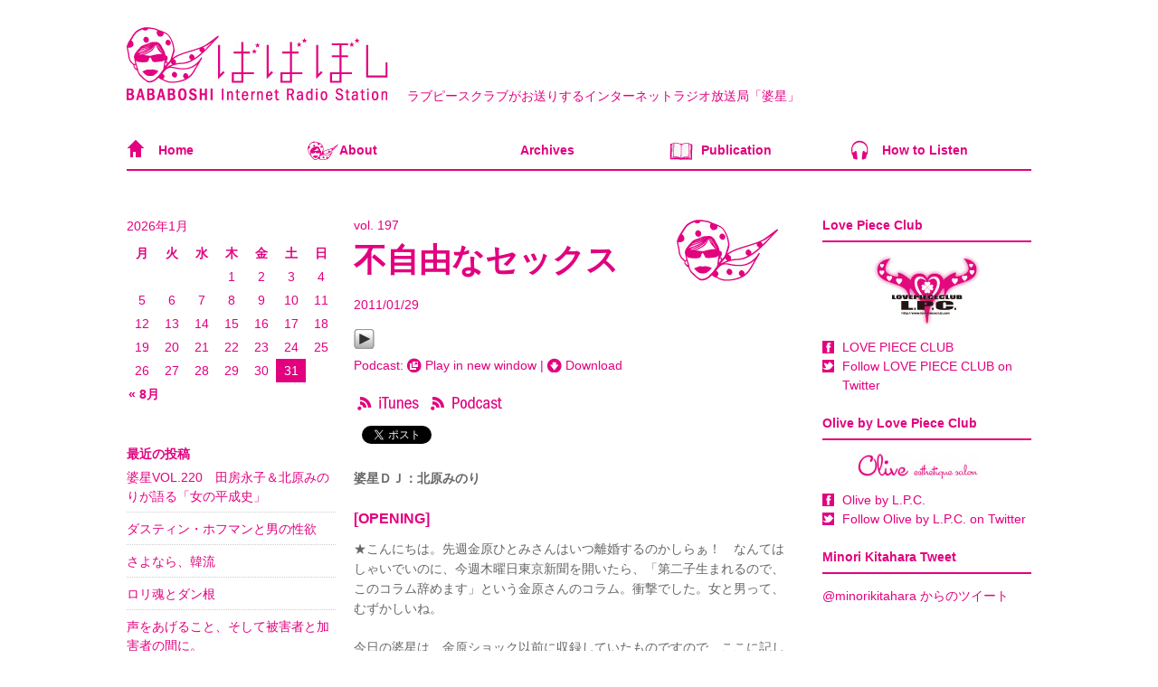

--- FILE ---
content_type: text/html; charset=UTF-8
request_url: http://www.bababoshi.com/vol197/
body_size: 6997
content:
<!DOCTYPE html>
<html lang="ja" xmlns:og="http://ogp.me/ns#" xmlns:fb="http://www.facebook.com/2008/fbml">
<head>
<meta charset="UTF-8">
<meta name="viewport" content="width=device-width">

<title>不自由なセックス ｜ ばばぼし</title>

<meta name="description" content="婆星ＤＪ：北原みのり
[OPENING]
★こんにちは。先週金原ひとみさんはいつ離婚するのかしらぁ！　なんてはしゃいでいのに、今週木曜日東京新聞を開いたら、…">
  
<link rel="profile" href="http://gmpg.org/xfn/11">
<link rel="pingback" href="http://www.bababoshi.com/wp/xmlrpc.php">
<link rel="alternate" type="application/rss+xml" title="ばばぼし" href="http://www.bababoshi.com/feed/" />
<!--[if lt IE 9]>
<script src="http://www.bababoshi.com/wp/wp-content/themes/bababoshi/js/html5.js" type="text/javascript"></script>
<![endif]-->

<script type="text/javascript" src="http://yui.yahooapis.com/combo?2.7.0/build/yahoo-dom-event/yahoo-dom-event.js&2.7.0/build/animation/animation-min.js"></script><link rel="stylesheet" type="text/css" href="http://www.bababoshi.com/wp/wp-content/plugins/wp-to-top/css/wp-to-top.css" /><!--[if lte IE 6]><link rel="stylesheet" type="text/css" href="http://www.bababoshi.com/wp/wp-content/plugins/wp-to-top/css/wp-to-topie6.css" /><![endif]--><link rel="alternate" type="application/rss+xml" title="ばばぼし &raquo; フィード" href="http://www.bababoshi.com/feed/" />
<link rel="alternate" type="application/rss+xml" title="ばばぼし &raquo; コメントフィード" href="http://www.bababoshi.com/comments/feed/" />
<link rel='stylesheet' id='meteor-slides-css'  href='http://www.bababoshi.com/wp/wp-content/plugins/meteor-slides/css/meteor-slides.css' type='text/css' media='all' />
<link rel='stylesheet' id='style-css'  href='http://www.bababoshi.com/wp/wp-content/themes/bababoshi/style.css' type='text/css' media='all' />
<link rel='stylesheet' id='wp-hamazon-css'  href='http://www.bababoshi.com/wp/wp-content/plugins/wp-hamazon/hamazon.css' type='text/css' media='all' />
<link rel='stylesheet' id='fonts-css'  href='http://www.bababoshi.com/wp/wp-content/themes/bababoshi/_fonts.css' type='text/css' media='all' />
<link rel='stylesheet' id='layout-css'  href='http://www.bababoshi.com/wp/wp-content/themes/bababoshi/_layout.css' type='text/css' media='all' />
<link rel='stylesheet' id='all-purpose-css'  href='http://www.bababoshi.com/wp/wp-content/themes/bababoshi/_all-purpose.css' type='text/css' media='all' />
<script type='text/javascript' src='http://www.bababoshi.com/wp/wp-content/plugins/wp-to-top/js/wp-to-top.js'></script>
<script type='text/javascript' src='http://www.bababoshi.com/wp/wp-includes/js/jquery/jquery.js'></script>
<script type='text/javascript' src='http://www.bababoshi.com/wp/wp-content/plugins/meteor-slides/js/jquery.cycle.all.js'></script>
<script type='text/javascript' src='http://www.bababoshi.com/wp/wp-content/plugins/meteor-slides/js/jquery.metadata.v2.js'></script>
<script type='text/javascript' src='http://www.bababoshi.com/wp/wp-content/plugins/meteor-slides/js/jquery.touchwipe.1.1.1.js'></script>
<script type='text/javascript'>
/* <![CDATA[ */
var meteorslidessettings = {"meteorslideshowspeed":"2000","meteorslideshowduration":"500","meteorslideshowheight":"300","meteorslideshowwidth":"1000","meteorslideshowtransition":"fade"};
/* ]]> */
</script>
<script type='text/javascript' src='http://www.bababoshi.com/wp/wp-content/plugins/meteor-slides/js/slideshow.js'></script>
<link rel="EditURI" type="application/rsd+xml" title="RSD" href="http://www.bababoshi.com/wp/xmlrpc.php?rsd" />
<link rel="wlwmanifest" type="application/wlwmanifest+xml" href="http://www.bababoshi.com/wp/wp-includes/wlwmanifest.xml" /> 
<link rel='prev' title='韓国ドラマで描かれる女の権力者' href='http://www.bababoshi.com/vol196/' />
<link rel='next' title='おいしい桃の食し方' href='http://www.bababoshi.com/vol198/' />
<link rel='canonical' href='http://www.bababoshi.com/vol197/' />
<link rel='shortlink' href='http://www.bababoshi.com/?p=330' />

<script>
var CFS = {
    'validators': {},
    'get_field_value': {},
    'loop_buffer': []
};
</script>

    <script type="text/javascript" src="http://www.bababoshi.com/wp/wp-content/plugins/powerpress/player.js"></script>
<script type="text/javascript"><!--
function powerpress_pinw(pinw){window.open('http://www.bababoshi.com/?powerpress_pinw='+pinw, 'PowerPressPlayer','toolbar=0,status=0,resizable=1,width=460,height=320');	return false;}
powerpress_url = 'http://www.bababoshi.com/wp/wp-content/plugins/powerpress/';
//-->
</script>
<style type="text/css">.broken_link, a.broken_link {
	text-decoration: line-through;
}</style><link href="http://www.bababoshi.com/wp/wp-content/themes/bababoshi/img/favicon.ico" rel="shortcut icon">
<!-- FB OGP -->
<meta property="fb:admins" content="bababoshi">
<meta property="og:description" content="ラブピースクラブがお送りするインターネットラジオ放送局「婆星」">
<meta property="og:title" content="不自由なセックス">
<meta property="og:url" content="http://www.bababoshi.com/vol197/">
<meta property="og:site_name" content="ばばぼし">
<meta property="og:image" content="/wp-content/uploads/logo_fb.jpg">
<!-- // FB OGP -->
</head>

<body class="single single-post postid-330 single-format-standard group-blog">
<div id="fb-root"></div>
<script>(function(d, s, id) {
  var js, fjs = d.getElementsByTagName(s)[0];
  if (d.getElementById(id)) return;
  js = d.createElement(s); js.id = id;
  js.src = "//connect.facebook.net/ja_JP/all.js#xfbml=1";
  fjs.parentNode.insertBefore(js, fjs);
}(document, 'script', 'facebook-jssdk'));</script>

<div id="page" class="hfeed site">
		<header id="masthead" class="site-header" role="banner">
		<hgroup>
			<h1 class="site-title"><a href="http://www.bababoshi.com/" title="ばばぼし"><img src="http://www.bababoshi.com/wp/wp-content/themes/bababoshi/img/logoTypes.jpg" alt="ばばぼし"></a></h1>
			<h2 class="site-description">ラブピースクラブがお送りするインターネットラジオ放送局「婆星」</h2>
		</hgroup>
	</header><!-- #masthead -->


  <nav id="site-navigation" class="navigation-main" role="navigation">
    <div class="menu-menu-container"><ul id="menu-menu" class="menu"><li id="menu-item-892" class="menu-item menu-item-type-custom menu-item-object-custom menu-item-892"><a href="http://bababoshi.com/">Home</a></li>
<li id="menu-item-890" class="menu-item menu-item-type-post_type menu-item-object-page menu-item-890"><a href="http://www.bababoshi.com/about/">About</a></li>
<li id="menu-item-891" class="menu-item menu-item-type-post_type menu-item-object-page menu-item-891"><a href="http://www.bababoshi.com/backnumber/">Archives</a></li>
<li id="menu-item-889" class="menu-item menu-item-type-post_type menu-item-object-page menu-item-889"><a href="http://www.bababoshi.com/publication/">Publication</a></li>
<li id="menu-item-888" class="menu-item menu-item-type-post_type menu-item-object-page menu-item-888"><a href="http://www.bababoshi.com/how-to-listen/">How to Listen</a></li>
</ul></div>  </nav><!-- #site-navigation -->

	<div id="main" class="site-main">


	<div id="secondary" class="widget-area" role="complementary">
				<aside id="calendar-2" class="widget widget_calendar"><div id="calendar_wrap"><table id="wp-calendar">
	<caption>2026年1月</caption>
	<thead>
	<tr>
		<th scope="col" title="月曜日">月</th>
		<th scope="col" title="火曜日">火</th>
		<th scope="col" title="水曜日">水</th>
		<th scope="col" title="木曜日">木</th>
		<th scope="col" title="金曜日">金</th>
		<th scope="col" title="土曜日">土</th>
		<th scope="col" title="日曜日">日</th>
	</tr>
	</thead>

	<tfoot>
	<tr>
		<td colspan="3" id="prev"><a href="http://www.bababoshi.com/2016/08/" title="2016年8月の投稿を表示">&laquo; 8月</a></td>
		<td class="pad">&nbsp;</td>
		<td colspan="3" id="next" class="pad">&nbsp;</td>
	</tr>
	</tfoot>

	<tbody>
	<tr>
		<td colspan="3" class="pad">&nbsp;</td><td>1</td><td>2</td><td>3</td><td>4</td>
	</tr>
	<tr>
		<td>5</td><td>6</td><td>7</td><td>8</td><td>9</td><td>10</td><td>11</td>
	</tr>
	<tr>
		<td>12</td><td>13</td><td>14</td><td>15</td><td>16</td><td>17</td><td>18</td>
	</tr>
	<tr>
		<td>19</td><td>20</td><td>21</td><td>22</td><td>23</td><td>24</td><td>25</td>
	</tr>
	<tr>
		<td>26</td><td>27</td><td>28</td><td>29</td><td>30</td><td id="today">31</td>
		<td class="pad" colspan="1">&nbsp;</td>
	</tr>
	</tbody>
	</table></div></aside>		<aside id="recent-posts-2" class="widget widget_recent_entries">		<h1 class="widget-title">最近の投稿</h1>		<ul>
					<li>
				<a href="http://www.bababoshi.com/vol222/" title="婆星VOL.220　田房永子＆北原みのりが語る「女の平成史」">婆星VOL.220　田房永子＆北原みのりが語る「女の平成史」</a>
						</li>
					<li>
				<a href="http://www.bababoshi.com/%e3%83%80%e3%82%b9%e3%83%86%e3%82%a3%e3%83%b3%e3%83%bb%e3%83%9b%e3%83%95%e3%83%9e%e3%83%b3%e3%81%a8%e7%94%b7%e3%81%ae%e6%80%a7%e6%ac%b2/" title="ダスティン・ホフマンと男の性欲">ダスティン・ホフマンと男の性欲</a>
						</li>
					<li>
				<a href="http://www.bababoshi.com/vol218/" title="さよなら、韓流">さよなら、韓流</a>
						</li>
					<li>
				<a href="http://www.bababoshi.com/vol217/" title="ロリ魂とダン根">ロリ魂とダン根</a>
						</li>
					<li>
				<a href="http://www.bababoshi.com/vol216/" title="声をあげること、そして被害者と加害者の間に。">声をあげること、そして被害者と加害者の間に。</a>
						</li>
				</ul>
		</aside><aside id="search-2" class="widget widget_search">	<form method="get" id="searchform" class="searchform" action="http://www.bababoshi.com/" role="search">
		<label for="s" class="screen-reader-text"></label>
		<input type="search" class="field" name="s" value="" id="s" placeholder="Search &hellip;" />
		<input type="submit" class="submit" id="searchsubmit" value="Search" />
	</form>
</aside><aside id="archives-2" class="widget widget_archive"><h1 class="widget-title">アーカイブ</h1>		<select name="archive-dropdown" onchange='document.location.href=this.options[this.selectedIndex].value;'> <option value="">月を選択</option> 	<option value='http://www.bababoshi.com/2016/08/'> 2016年8月 </option>
	<option value='http://www.bababoshi.com/2013/06/'> 2013年6月 </option>
	<option value='http://www.bababoshi.com/2013/02/'> 2013年2月 </option>
	<option value='http://www.bababoshi.com/2012/12/'> 2012年12月 </option>
	<option value='http://www.bababoshi.com/2012/10/'> 2012年10月 </option>
	<option value='http://www.bababoshi.com/2012/06/'> 2012年6月 </option>
	<option value='http://www.bababoshi.com/2012/05/'> 2012年5月 </option>
	<option value='http://www.bababoshi.com/2011/07/'> 2011年7月 </option>
	<option value='http://www.bababoshi.com/2011/05/'> 2011年5月 </option>
	<option value='http://www.bababoshi.com/2011/04/'> 2011年4月 </option>
	<option value='http://www.bababoshi.com/2011/03/'> 2011年3月 </option>
	<option value='http://www.bababoshi.com/2011/02/'> 2011年2月 </option>
	<option value='http://www.bababoshi.com/2011/01/'> 2011年1月 </option>
	<option value='http://www.bababoshi.com/2009/11/'> 2009年11月 </option>
	<option value='http://www.bababoshi.com/2009/10/'> 2009年10月 </option>
	<option value='http://www.bababoshi.com/2009/09/'> 2009年9月 </option>
	<option value='http://www.bababoshi.com/2009/08/'> 2009年8月 </option>
	<option value='http://www.bababoshi.com/2009/07/'> 2009年7月 </option>
	<option value='http://www.bababoshi.com/2009/06/'> 2009年6月 </option>
	<option value='http://www.bababoshi.com/2009/05/'> 2009年5月 </option>
	<option value='http://www.bababoshi.com/2009/04/'> 2009年4月 </option>
	<option value='http://www.bababoshi.com/2009/03/'> 2009年3月 </option>
	<option value='http://www.bababoshi.com/2009/02/'> 2009年2月 </option>
	<option value='http://www.bababoshi.com/2009/01/'> 2009年1月 </option>
	<option value='http://www.bababoshi.com/2008/12/'> 2008年12月 </option>
	<option value='http://www.bababoshi.com/2008/11/'> 2008年11月 </option>
	<option value='http://www.bababoshi.com/2008/10/'> 2008年10月 </option>
	<option value='http://www.bababoshi.com/2008/09/'> 2008年9月 </option>
	<option value='http://www.bababoshi.com/2008/08/'> 2008年8月 </option>
	<option value='http://www.bababoshi.com/2008/07/'> 2008年7月 </option>
	<option value='http://www.bababoshi.com/2008/06/'> 2008年6月 </option>
	<option value='http://www.bababoshi.com/2008/05/'> 2008年5月 </option>
	<option value='http://www.bababoshi.com/2008/04/'> 2008年4月 </option>
	<option value='http://www.bababoshi.com/2008/03/'> 2008年3月 </option>
	<option value='http://www.bababoshi.com/2008/02/'> 2008年2月 </option>
	<option value='http://www.bababoshi.com/2008/01/'> 2008年1月 </option>
	<option value='http://www.bababoshi.com/2007/12/'> 2007年12月 </option>
	<option value='http://www.bababoshi.com/2007/11/'> 2007年11月 </option>
	<option value='http://www.bababoshi.com/2007/10/'> 2007年10月 </option>
	<option value='http://www.bababoshi.com/2007/09/'> 2007年9月 </option>
	<option value='http://www.bababoshi.com/2007/08/'> 2007年8月 </option>
	<option value='http://www.bababoshi.com/2007/07/'> 2007年7月 </option>
	<option value='http://www.bababoshi.com/2007/06/'> 2007年6月 </option>
	<option value='http://www.bababoshi.com/2007/05/'> 2007年5月 </option>
 </select>
</aside><aside id="text-5" class="widget widget_text">			<div class="textwidget"><div class="items" style="margin:40px 0 0 0;">
<a href="/feed/"><img src="/wp/wp-content/uploads/bnr_rss.jpg" alt="RSS"></a>
</div>

<div class="items" style="margin:0 0 20px 0">
<a href="https://itunes.apple.com/jp/podcast/po-xing/id301606742" target="_blank"><img src="/wp/wp-content/uploads/bnr_itunes.jpg" alt="RSS"></a>
</div>
</div>
		</aside>	</div><!-- #secondary -->

	<div id="primary" class="content-area">
		<div id="content" class="site-content" role="main">

		
			
<article id="post-330" class="post-330 post type-post status-publish format-standard category-babasoshi">
	<header class="entry-header" style="margin-top:-20px; position:relative;">
		<h1 class="entry-title"><span>vol. 197</span><br> 不自由なセックス</h1>

		<div class="entry-meta" style="margin-bottom:15px;">
			2011/01/29					</div><!-- .entry-meta -->

		<div class="clearfix">
			<!-- powerpress -->
			<div class="powerpress_player" id="powerpress_player_5986">
<object type="application/x-shockwave-flash" data="http://www.bababoshi.com/wp/wp-content/plugins/powerpress/player_mp3_maxi.swf" id="player_mp3_maxi_5986" width="200" height="20">
<param name="movie" value="http://www.bababoshi.com/wp/wp-content/plugins/powerpress/player_mp3_maxi.swf" />
<param name="wmode" value="transparent" />
<param name="FlashVars" value="mp3=http%3A%2F%2Fbababoshi.com%2Fwp%2Fwp-content%2Fuploads%2F110129.mp3&amp;bgcolor1=7c7c7c&amp;bgcolor2=333333&amp;textcolor=FFFFFF&amp;buttoncolor=FFFFFF&amp;buttonovercolor=FFFF00&amp;showvolume=1&amp;height=20&amp;width=200&amp;showloading=autohide&amp;buttonwidth=26&amp;volume=100&amp;showslider=1&amp;sliderheight=10&amp;sliderwidth=20&amp;sliderovercolor=eeee00&amp;volumeheight=6&amp;volumewidth=30&amp;loadingcolor=FFFF00" />
<a href="http://bababoshi.com/wp/wp-content/uploads/110129.mp3" title="Play" target="_blank"><img src="http://www.bababoshi.com/wp/wp-content/plugins/powerpress/play_audio.png" title="Play" alt="Play" style="border:0;" /></a></object>
</div>
<p class="powerpress_links powerpress_links_mp3">Podcast: <a href="http://bababoshi.com/wp/wp-content/uploads/110129.mp3" class="powerpress_link_pinw" target="_blank" title="Play in new window" onclick="return powerpress_pinw('330-podcast');" rel="nofollow">Play in new window</a>
 | <a href="http://bababoshi.com/wp/wp-content/uploads/110129.mp3" class="powerpress_link_d" title="Download" rel="nofollow">Download</a>
</p>
			<!-- // powerpress -->

			<!-- RSS -->
			<div class="rssArea clearfix">
				<a href="https://itunes.apple.com/jp/podcast/bababoshi/id649042868" target="_blank"><img src="/wp/wp-content/uploads/ico_iTunes.jpg" alt="RSS"></a>
				<a href="/feed/"><img src="/wp/wp-content/uploads/ico_podcast.jpg" alt="RSS"></a>
			</div>
			<!-- // RSS -->
		</div><!--/.clearfix-->

		<div id="buzzBtns">
			<div class="fb-like" data-send="false" data-layout="button_count" data-width="450" data-show-faces="true"></div>
			<a href="https://twitter.com/share" class="twitter-share-button" data-lang="ja">ツイート</a>
			<script>!function(d,s,id){var js,fjs=d.getElementsByTagName(s)[0],p=/^http:/.test(d.location)?'http':'https';if(!d.getElementById(id)){js=d.createElement(s);js.id=id;js.src=p+'://platform.twitter.com/widgets.js';fjs.parentNode.insertBefore(js,fjs);}}(document, 'script', 'twitter-wjs');</script>
		</div><!-- #buzzBtns -->
	</header><!-- .entry-header -->

	<div class="entry-content clearfix">
		<p><strong>婆星ＤＪ：北原みのり</strong></p>
<h2>[OPENING]</h2>
<p>★こんにちは。先週金原ひとみさんはいつ離婚するのかしらぁ！　なんてはしゃいでいのに、今週木曜日東京新聞を開いたら、「第二子生まれるので、このコラム辞めます」という金原さんのコラム。衝撃でした。女と男って、むずかしいね。</p>
<p>今日の婆星は、金原ショック以前に収録していたものですので、ここに記した内容とは全く関係ありません。えー、今日は、酒の席で「男はバカだよ」と言う男に会ったら、なんと言ってあげるべきか、ということを考えてみました。答えは出ません。皆さまの体験談、教えてください。<br />
ツイッターをお持ちのリスナーの方はぜひ#bababoshi　でご感想ご意見をお願いいたします！</p>
<h2>[TALK! TALK!]</h2>
<p>★ 先日発表された厚生労働省の調査で、セックスに無関心＆嫌悪している、という10代が6割近くいることがわかりました。彼女たちは「セックスをしていない」から嫌い、というのではなく、もしかしたら「セックスをしているから」嫌いなのではないか。<br />
なぜ、女たちにとって、セックスは、「嫌いなもの」になっていまったんでしょう。<br />
なんだか、まとまらないままダラダラと話してしまいました。<br />
ツイッターをお持ちのリスナーの方はぜひ#bababoshi　でご感想ご意見をお願いいたします！</p>
<div id="fastlookup_top"></div>
			</div><!-- .entry-content -->

	<footer class="entry-meta">
				

				

		Bookmark the <a href="http://www.bababoshi.com/vol197/" title="Permalink to 不自由なセックス" rel="bookmark">permalink</a>.	</footer><!-- .entry-meta -->
</article><!-- #post-## -->

				<nav role="navigation" id="nav-below" class="navigation-post">
		<!--h1 class="screen-reader-text"></h1-->

	
		<div class="previous"><a href="http://www.bababoshi.com/vol196/" rel="prev"><span class="meta-nav">&larr;</span> 韓国ドラマで描かれる女の権力者</a></div>		<div class="next"><a href="http://www.bababoshi.com/vol198/" rel="next">おいしい桃の食し方 <span class="meta-nav">&rarr;</span></a></div>
	
	</nav><!-- #nav-below -->
	
			
		
		</div><!-- #content -->
	</div><!-- #primary -->

	<div id="tertiary" class="widget-area" role="complementary">
				<div class="tertiaryContent">
			<div class="textwidget"><h2>Love Piece Club</h2>
<a hre="http://www.lovepiececlub.com/" target="_blank"><img src="/wp/wp-content/uploads/bnr_LPC.jpg" alt="Love Piece Club"></a>

<ul class="social">
<li class="fb"><a href="https://www.facebook.com/lovepiececlub" target="_blank">LOVE PIECE CLUB</a></li>
<li class="tw"><a href="https://twitter.com/LOVEPIECECLUB" target="_blank">Follow LOVE PIECE CLUB on Twitter</a></li>
</u></div>
		</div>
<div class="tertiaryContent">
			<div class="textwidget"><h2>Olive by Love Piece Club</h2>
<a href="http://www.olive-love.com/" target="_blank"><img src="/wp/wp-content/uploads/bnr_olive.jpg" alt="Olive by Love Piece Club<"></a>

<ul class="social">
<li class="fb"><a href="https://www.facebook.com/OlivebyLovePieceClub" target="_blank">Olive by L.P.C.</a></li>
<li class="tw"><a href="https://twitter.com/OLIVEbyLPC" target="_blank">Follow Olive by L.P.C. on Twitter</a></li>
</u></div>
		</div>
<div class="tertiaryContent">
			<div class="textwidget"><h2>Minori Kitahara Tweet</h2>
<a class="twitter-timeline" href="https://twitter.com/minorikitahara" data-widget-id="313953360296411137">@minorikitahara からのツイート</a>
<script>!function(d,s,id){var js,fjs=d.getElementsByTagName(s)[0],p=/^http:/.test(d.location)?'http':'https';if(!d.getElementById(id)){js=d.createElement(s);js.id=id;js.src=p+"://platform.twitter.com/widgets.js";fjs.parentNode.insertBefore(js,fjs);}}(document,"script","twitter-wjs");</script>
</div>
		</div>
	</div><!-- #tertiary -->


	</div><!-- #main -->

	<footer id="colophon" class="site-footer clearfix" role="contentinfo" style="clear:both">
		<div class="site-info">
						&copy; 2005 - 2026 bababoshi.com All Rights Reserved.</a>
		</div><!-- .site-info -->
	</footer><!-- #colophon -->
</div><!-- #page -->

<div id="takeMeUpContainer" style="display:none;right:5px;background-color:#EA2F7E"><span id="takeMeUp" style="color:#FFFFFF;">Back to top</span></div><script type='text/javascript' src='http://www.bababoshi.com/wp/wp-content/themes/bababoshi/js/navigation.js'></script>
<script type='text/javascript' src='http://www.bababoshi.com/wp/wp-content/themes/bababoshi/js/skip-link-focus-fix.js'></script>

</body>
</html>

--- FILE ---
content_type: text/css
request_url: http://www.bababoshi.com/wp/wp-content/themes/bababoshi/_layout.css
body_size: 2946
content:
@charset "utf-8";

/*************************
231px+10px+500px+235px+(12px*2)=1000px
*************************/
body {
  line-height: 1.6;
  color: #e2007f !important;
}

#page {
  width: 1000px;
  margin: 30px auto 20px;
  padding: 0px 10px;
  background: #fff;
}

#primary {
  float: left;
  width: 484px;
  padding: 0 20px 0 0;
}

#secondary {
  float: left;
  width: 231px;
  padding: 0 20px 0 0;
}

#tertiary {
  float: right;
  width: 231px;
}

#meteor-slideshow {
  -moz-box-shadow: 1px 1px 10px #999;
  -webkit-box-shadow: 1px 1px 10px #999;
  box-shadow: 1px 1px 10px #999;
}

/*** footer ***/
#colophon {
  margin: 40px 0 40px 0;
  padding: 30px 0;
}

.site-info {
  text-align: center;
}


/*************************
header
*************************/
#masthead h1, #masthead h2 {
}

#masthead h1.site-title {
  float: left;
  width: 290px;
  margin-bottom: 15px;
}

#masthead h2.site-description {
  float: left;
  width: 510px;
  margin: -40px 0 15px 0;
  position: relative;
  padding: 0 0 0 310px; 
  text-align: left;
}

/*************************
Sidebar(#secondary)
*************************/
#secondary {
  line-height: 1.5;
}

#search-2 {
  height: 31px;
  padding: 0 0 0 46px;
  margin-bottom: 20px;
  background: url(/wp/wp-content/uploads/ico_search.jpg) no-repeat 0 0;
}

#secondary caption {
  text-align: left !important;
}

h1.widget-title {
  padding: 22px 0 5px 0;
  font-weight: bold;  
}

input#s {
  background: #fce5f2;
  border: 4px solid #fce5f2;
}

/*** カレンダー ***/
table#wp-calendar {
  text-align: center;
  line-height: 1.6;
}
table#wp-calendar caption {
  padding-bottom: 6px;
  text-align: center;
}
table#wp-calendar th {
  padding: 2px;
  text-align: center;
}
table#wp-calendar td {
  padding: 2px;
  text-align: center;
}
table#wp-calendar td#prev {
  text-align: left;
}
table#wp-calendar td#next {
  text-align: right;
}
table#wp-calendar td#today {
  background: #e3007f;
  color: #fff !important;
}
table#wp-calendar td a {
  color: #369;
  font-weight: bold;
}

table#wp-calendar td#today a {
  color: #fff !important;
}

#secondary h2 {
  padding: 22px 0 5px 0;
  font-weight: bold;
  /*color: #004e9f;*/
}

#secondary .twitter {
  margin-bottom: 20px !important;
}

#secondary img.period {
  padding-bottom: 10px;
}

#secondary h2 {
  margin-bottom: 6px;
  padding-bottom: 6px;
  font-weight: bold;
  font-size: 14px;
}

#secondary ul {
  margin-left: 0 !important;
}

#secondary ul li {
  list-style-type: none;
  margin-bottom: 8px;
  padding-bottom: 6px;
  border-bottom: 1px dotted #ccc;
}

#secondary .items {
  margin: 40px 0;
}

/*************************
Sidebar(#tertiary)
*************************/
.tertiaryContent {
  margin-bottom: 20px;
  line-height: 1.5;  
}

#tertiary h2 {
  margin-bottom: 14px;
  padding-bottom: 6px;
  border-bottom: 2px solid #e3007f;
  font-weight: bold;
  font-size: 14px;
}

#tertiary ul {
  margin-left: 0 !important;
}

#tertiary ul li {
  list-style-type: none;
  margin-bottom: 8px;
  padding-bottom: 6px;
  border-bottom: 1px dotted #ccc;
}

#tertiary ul.social {
}

#tertiary ul.social li.fb {
  margin: 6px 0 0 0; 
  padding: 0 0 0px 22px !important;
  background: url(/wp/wp-content/uploads/ico_fb.jpg) no-repeat 0 3px;
  border-bottom: none;
}

#tertiary ul.social li.tw {
  padding: 0 0 0px 22px !important;
  background: url(/wp/wp-content/uploads/ico_tw.jpg) no-repeat 0 3px;
  border-bottom: none;
}


/*************************
Nav
*************************/
#site-navigation {
  clear: both;
}

.menu {
  width: 100%;
  margin: 0 0 30px 0;
  padding-left: 0;
}
.menu li {
  display: block;
  float: left;
  width: 190px;
  margin: 10px 0 50px 0;
  padding: 10px 5px;
  border-bottom: 2px solid #e3007f;
  list-style-position: inside;
  list-style: none;
  font-weight: bold;
  font-size: 14px;
  text-align: left;
}
.menu li.current-menu-item,
.menu li.current_page_item  {
  border-bottom: 2px solid #c5d021;
}
.menu li a  {
 text-decoration: none;
 padding-left: 30px;
}

.menu li a:hover {
}

/*** Home ***/
#menu-menu .menu-item-892 {
  background: url(/wp/wp-content/uploads/nav_home.jpg) no-repeat 0 10px;
}

/*** About ***/
#menu-menu .menu-item-890 {
  background: url(/wp/wp-content/uploads/nav_about.jpg) no-repeat 0 10px;
}

/*** Archives ***/
#menu-menu .menu-item-2251 {
  background: url(/wp/wp-content/uploads/nav_archives.jpg) no-repeat 0 10px;
}

/*** Publication ***/
#menu-menu .menu-item-889 {
  background: url(/wp/wp-content/uploads/nav_publication.jpg) no-repeat 0 10px;
}

/*** How to Listen ***/
#menu-menu .menu-item-888 {
  background: url(/wp/wp-content/uploads/nav_howtolisten.jpg) no-repeat 0 10px;
}

/*************************
posts
*************************/
#content .alignleft {
  float: left !important; 
  padding: 0 15px 10px 0;
}

#content .alignright {
  float: right !important;
  padding: 0 0 10px 15px; 
}

/*************************
top
*************************/

/*************************
index & single Post
*************************/
/*
article.format-standard {
  padding: 18px;
  background: #fafafa;
  border: 1px solid #ddd;
}
*/

article.format-standard {
  margin-bottom: 20px !important;
  padding-bottom: 30px;
  background: url(/wp/wp-content/uploads/bg_entries.jpg) no-repeat right 24px;
  border-bottom: 1px solid #e3007f;
}

.page-header h1 {
  margin-bottom: 20px;
  padding-bottom: 8px;
  border-bottom: 1px solid #ddd; 
  font-size: 16px;
  font-weight: normal;
}


.entry-header h1 {
  width: 350px;
  margin-bottom: 15px;
  padding: 0;
  line-height: 1.3;
  font-size: 36px;
  font-weight: bold;
}

#twoColumns .entry-header {
  float: left;
  width: 150px;
  margin-bottom: 20px;
  background: #eee;
  text-indent: 100%;
  white-space: nowrap;
  overflow: hidden;
}

#twoColumns .entry-header img {
  display: table-cell;
  vertical-align: bottom;
}

.entry-content {
  margin-bottom: 20px;
  color: #666;
}

.home #twoColumns .entry-content {
  margin: 0;
}

#twoColumns .eventMeta {
  height: 30px;
  margin: -8px 0 0;
  padding: 0 0 5px 15px;
  position: relative;
  /*border-bottom: 1px dotted #000;*/
  line-height: 1.3;
}

#twoColumns #entryBody {
  float: right;
  width: 570px;
  margin-top: 0;
  padding-left: 15px;
}

.entryCat {
  padding-bottom: 0;
}

#twoColumns .entry-header h1.entry-title {
}

.entry-title span {
  font-size: 14px;
  font-weight: normal;
}

/*** カスタムフィールド（今日のゲスト、番組中に出てきたもの）  ***/
.entry-meta .mention, .entry-meta .guest {
  border: 2px solid #eee;
  margin-bottom: 15px;
  padding: 15px;
  background: #fff;
}

.entry-meta .mention h2, .entry-meta .guest h2 {
  font-size: 12px;
}

.entry-meta .mention h3, .entry-meta .guest h3 {
  margin-bottom: 8px;
  padding-bottom: 4px;
  border-bottom: 1px dotted #ccc;
  font-weight: bold;
}

/*** Next & Prev ***/
.previous {
  float: left;
  width: 230px;
  padding: 0 20px 20px 0;
}
.next {
  float: right;
  width: 230px;
  padding: 0 0 20px 0;
  text-align: right;
}


/*** ソーシャル ***/
#buzzBtns {
  margin: 15px 0 5px 0;
}
#buzzBtns .fb-like {
  margin: -1px 5px 0 0 !important;
}


h3#eventDetails, h3#eventVenue {
  background: url(/wp-content/themes/trw2013/img/ico_nav_top.jpg) no-repeat 0 4px;
  margin-bottom: 15px;
  padding: 0 0 6px 24px;
  border-bottom: 2px solid #bbb;
  color: #dd040d;
  font-weight: bold;
}

#eventVenueBlock {
  margin: 40px 0 30px;
}


/*************************
page
*************************/
/*** common ***/
.contentL {
  float: left !important;
  width: 230px;
  padding: 0 15px 15px 0;
}
.contentR {
  float: right !important;
  width: 235px;
  margin-top: -25px;
  padding: 0 0 15px 0;
  position: relative;
}

/*** About ***/
/*
#primary.about #content {
  padding: 18px;
  background: #fafafa;
  border: 1px solid #ddd;
}
*/

/*** Archives ***/
#primary.archives #content {
  padding: 0;
/*
  padding: 18px;
  background: #fafafa;
  border: 1px solid #ddd;
*/
}

/*** Publication ***/
#primary.publication #content {
  /*
  padding: 18px;
  background: #fafafa;
  border: 1px solid #ddd;
  */
}

.pubContent {
  margin-bottom: 20px !important;
  padding-bottom: 30px;
  border-bottom: 1px solid #e3007f;  
}

.pubContent .contentL img {
  -moz-box-shadow: 1px 1px 5px #999;
  -webkit-box-shadow: 1px 1px 5px #999;
  box-shadow: 1px 1px 5px #999;
  padding: 0 !important;
}

/*** How to Listen ***/
#primary.how-to-listen #content {
  /*
  padding: 18px;
  background: #fafafa;
  border: 1px solid #ddd;
  */
}

/*** sitemap(PS AUTO SITEMAPを上書き) ***/
#sitemap_list li ul {
  margin: 10px 0 0 0 !important;
  padding: 5px 0 0;
}

#sitemap_list li li {
  font-size: 14px !important;
  font-weight: normal;
  margin: 0 0 4px 0px !important;
  padding: 0 0 4px 15px !important;
}

/*************************
headings
*************************/
.entry-content h2 {
  font-size: 16px;
  color: #e2007f;
  font-weight: bold;
  margin: 0 0 0 0;
  padding: 0 0 10px 0;
}


/*************************
Archives
*************************/
#sitemap_list li {
  background: none !important;
  font-size: 14px !important;
}

#sitemap_list ul {
  margin-left: 0;
}


/*************************
404
*************************/
.error404 {
  padding: 0 137.5px;
}

/*************************
WP Admin Bar
*************************/
#wpadminbar a {
  color: #fff !important;
}

/*************************
WP Admin Bar
*************************/
.powerpress_player, .powerpress_links {
  float: left;
  width: 300px;
}
.rssArea {
  float: left;
  width: 484px;
  padding-left: 0;
}
.rssArea img  {
  display: block;
  float: left;
  width: 83px;
}
img.ico_iTunes,
img.ico_rss {
  display: block;
  float: left;
  width: 83px;
  margin-top: -20px;
  position: relative;
}


.powerpress_link_pinw {
  padding: 2px 0 0px 20px;
  background: url(/wp/wp-content/uploads/ico_podcast_newWindow.jpg) no-repeat 0 2px;
}

.powerpress_link_d {
  padding: 2px 0 0px 20px;
  background: url(/wp/wp-content/uploads/ico_podcast_dl.jpg) no-repeat 0 2px;
}

--- FILE ---
content_type: text/css
request_url: http://www.bababoshi.com/wp/wp-content/themes/bababoshi/_all-purpose.css
body_size: 2459
content:
@charset "utf-8";

/***********************************
汎用css
last modified : 2013.02.21
------------------------------------
float, clearfix
align
display
margin
padding
------------------------------------
***********************************/

/*************************
float
*************************/
.fl { float: left;  }
.fr { float: right; }
.cb { clear: both;  }

/*** clearfix ***/
.clearfix:after {
  content: ".";  /* 新しい要素を作る */
  display: block;  /* ブロックレベル要素に */
  clear: both;
  height: 0;
  visibility: hidden;
}

.clearfix { min-height: 1px; }

* html .clearfix {
  height: 1px;
  /*¥*//*/
  height: auto;
  overflow: hidden;
  /**/
}

/*************************
align
*************************/
.al_l { text-align: left;       }
.al_r { text-align: right;      }
.al_c { text-align: center;     }
.al_j { text-align: justify;    }
.vl_t { vertical-align: top;    }
.vl_b { vertical-align: bottom; }


/*************************
display
*************************/
.d_block  { display: block;  }
.d_inline { display: inline; }
.no_disp  {	display: none;   }


/*************************
margin
*************************/
/** all **/
.mAll_001 { margin: 1px;   }
.mAll_002 { margin: 2px;   }
.mAll_003 { margin: 3px;   }
.mAll_004 { margin: 4px;   }
.mAll_005 { margin: 5px;   }
.mAll_006 { margin: 6px;   }
.mAll_007 { margin: 7px;   }
.mAll_008 { margin: 8px;   }
.mAll_009 { margin: 9px;   }
.mAll_010 { margin: 10px;  }
.mAll_011 { margin: 11px;  }
.mAll_012 { margin: 12px;  }
.mAll_013 { margin: 13px;  }
.mAll_014 { margin: 14px;  }
.mAll_015 { margin: 15px;  }
.mAll_016 { margin: 16px;  }
.mAll_017 { margin: 17px;  }
.mAll_018 { margin: 18px;  }
.mAll_019 { margin: 19px;  }
.mAll_020 { margin: 20px;  }
.mAll_025 { margin: 25px;  }
.mAll_030 { margin: 30px;  }
.mAll_035 { margin: 35px;  }
.mAll_040 { margin: 40px;  }
.mAll_045 { margin: 45px;  }
.mAll_050 { margin: 50px;  }
.mAll_055 { margin: 55px;  }
.mAll_060 { margin: 60px;  }
.mAll_065 { margin: 65px;  }
.mAll_070 { margin: 70px;  }
.mAll_075 { margin: 75px;  }
.mAll_080 { margin: 80px;  }
.mAll_085 { margin: 85px;  }
.mAll_090 { margin: 90px;  }
.mAll_095 { margin: 95px;  }
.mAll_100 { margin: 100px; }

/** margin-top **/
.mt_001 { margin-top: 1px;   }
.mt_002 { margin-top: 2px;   }
.mt_003 { margin-top: 3px;   }
.mt_004 { margin-top: 4px;   }
.mt_005 { margin-top: 5px;   }
.mt_006 { margin-top: 6px;   }
.mt_007 { margin-top: 7px;   }
.mt_008 { margin-top: 8px;   }
.mt_009 { margin-top: 9px;   }
.mt_010 { margin-top: 10px;  }
.mt_015 { margin-top: 15px;  }
.mt_020 { margin-top: 20px;  }
.mt_025 { margin-top: 25px;  }
.mt_030 { margin-top: 30px;  }
.mt_035 { margin-top: 35px;  }
.mt_040 { margin-top: 40px;  }
.mt_045 { margin-top: 45px;  }
.mt_050 { margin-top: 50px;  }
.mt_055 { margin-top: 55px;  }
.mt_060 { margin-top: 60px;  }
.mt_065 { margin-top: 65px;  }
.mt_070 { margin-top: 70px;  }
.mt_075 { margin-top: 75px;  }
.mt_080 { margin-top: 80px;  }
.mt_085 { margin-top: 85px;  }
.mt_090 { margin-top: 90px;  }
.mt_095 { margin-top: 95px;  }
.mt_100 { margin-top: 100px; }

/** margin-right **/
.mr_001 { margin-right: 1px;   }
.mr_002 { margin-right: 2px;   }
.mr_003 { margin-right: 3px;   }
.mr_004 { margin-right: 4px;   }
.mr_005 { margin-right: 5px;   }
.mr_006 { margin-right: 6px;   }
.mr_007 { margin-right: 7px;   }
.mr_008 { margin-right: 8px;   }
.mr_009 { margin-right: 9px;   }
.mr_010 { margin-right: 10px;  }
.mr_015 { margin-right: 15px;  }
.mr_020 { margin-right: 20px;  }
.mr_025 { margin-right: 25px;  }
.mr_030 { margin-right: 30px;  }
.mr_035 { margin-right: 35px;  }
.mr_040 { margin-right: 40px;  }
.mr_045 { margin-right: 45px;  }
.mr_050 { margin-right: 50px;  }
.mr_055 { margin-right: 55px;  }
.mr_060 { margin-right: 60px;  }
.mr_065 { margin-right: 65px;  }
.mr_070 { margin-right: 70px;  }
.mr_075 { margin-right: 75px;  }
.mr_080 { margin-right: 80px;  }
.mr_085 { margin-right: 85px;  }
.mr_090 { margin-right: 90px;  }
.mr_095 { margin-right: 95px;  }
.mr_100 { margin-right: 100px; }

/** margin-bottom **/
.mb_001 { margin-bottom: 1px;   }
.mb_002 { margin-bottom: 2px;   }
.mb_003 { margin-bottom: 3px;   }
.mb_004 { margin-bottom: 4px;   } 
.mb_005 { margin-bottom: 5px;   }
.mb_006 { margin-bottom: 6px;   }
.mb_007 { margin-bottom: 7px;   }
.mb_008 { margin-bottom: 8px;   }
.mb_009 { margin-bottom: 9px;   }
.mb_010 { margin-bottom: 10px;  }
.mb_015 { margin-bottom: 15px;  }
.mb_020 { margin-bottom: 20px;  }
.mb_025 { margin-bottom: 25px;  }
.mb_030 { margin-bottom: 30px;  }
.mb_035 { margin-bottom: 35px;  }
.mb_040 { margin-bottom: 40px;  }
.mb_045 { margin-bottom: 45px;  }
.mb_050 { margin-bottom: 50px;  }
.mb_055 { margin-bottom: 55px;  }
.mb_060 { margin-bottom: 60px;  }
.mb_065 { margin-bottom: 65px;  }
.mb_070 { margin-bottom: 70px;  }
.mb_075 { margin-bottom: 75px;  }
.mb_080 { margin-bottom: 80px;  }
.mb_085 { margin-bottom: 85px;  }
.mb_090 { margin-bottom: 90px;  }
.mb_095 { margin-bottom: 95px;  }
.mb_100 { margin-bottom: 100px; }

/** margin-left **/
.ml_001 { margin-left: 1px;   }
.ml_002 { margin-left: 2px;   }
.ml_003 { margin-left: 3px;   }
.ml_004 { margin-left: 4px;   } 
.ml_005 { margin-left: 5px;   }
.ml_006 { margin-left: 6px;   }
.ml_007 { margin-left: 7px;   }
.ml_008 { margin-left: 8px;   }
.ml_009 { margin-left: 9px;   }
.ml_010 { margin-left: 10px;  }
.ml_015 { margin-left: 15px;  }
.ml_020 { margin-left: 20px;  }
.ml_025 { margin-left: 25px;  }
.ml_030 { margin-left: 30px;  }
.ml_035 { margin-left: 35px;  }
.ml_040 { margin-left: 40px;  }
.ml_045 { margin-left: 45px;  }
.ml_050 { margin-left: 50px;  }
.ml_055 { margin-left: 55px;  }
.ml_060 { margin-left: 60px;  }
.ml_065 { margin-left: 65px;  }
.ml_070 { margin-left: 70px;  }
.ml_075 { margin-left: 75px;  }
.ml_080 { margin-left: 80px;  }
.ml_085 { margin-left: 85px;  }
.ml_090 { margin-left: 90px;  }
.ml_095 { margin-left: 95px;  }
.ml_100 { margin-left: 100px; }


/*************************
padding
*************************/
/** all **/
.pAll_001 { padding: 1px;   }
.pAll_002 { padding: 2px;   }
.pAll_003 { padding: 3px;   }
.pAll_004 { padding: 4px;   }
.pAll_005 { padding: 5px;   }
.pAll_006 { padding: 6px;   }
.pAll_007 { padding: 7px;   }
.pAll_008 { padding: 8px;   }
.pAll_009 { padding: 9px;   }
.pAll_010 { padding: 10px;  }
.pAll_011 { padding: 11px;  }
.pAll_012 { padding: 12px;  }
.pAll_013 { padding: 13px;  }
.pAll_014 { padding: 14px;  }
.pAll_015 { padding: 15px;  }
.pAll_016 { padding: 16px;  }
.pAll_017 { padding: 17px;  }
.pAll_018 { padding: 18px;  }
.pAll_019 { padding: 19px;  }
.pAll_020 { padding: 20px;  }
.pAll_025 { padding: 25px;  }
.pAll_030 { padding: 30px;  }
.pAll_035 { padding: 35px;  }
.pAll_040 { padding: 40px;  }
.pAll_045 { padding: 45px;  }
.pAll_050 { padding: 50px;  }
.pAll_055 { padding: 55px;  }
.pAll_060 { padding: 60px;  }
.pAll_065 { padding: 65px;  }
.pAll_070 { padding: 70px;  }
.pAll_075 { padding: 75px;  }
.pAll_080 { padding: 80px;  }
.pAll_085 { padding: 85px;  }
.pAll_090 { padding: 90px;  }
.pAll_095 { padding: 95px;  }
.pAll_100 { padding: 100px; }

/** padding-top **/
.pt_001 { padding-top: 1px;   }
.pt_002 { padding-top: 2px;   }
.pt_003 { padding-top: 3px;   }
.pt_004 { padding-top: 4px;   }
.pt_005 { padding-top: 5px;   }
.pt_006 { padding-top: 6px;   }
.pt_007 { padding-top: 7px;   }
.pt_008 { padding-top: 8px;   }
.pt_009 { padding-top: 9px;   }
.pt_010 { padding-top: 10px;  }
.pt_015 { padding-top: 15px;  }
.pt_020 { padding-top: 20px;  }
.pt_025 { padding-top: 25px;  }
.pt_030 { padding-top: 30px;  }
.pt_035 { padding-top: 35px;  }
.pt_040 { padding-top: 40px;  }
.pt_045 { padding-top: 45px;  }
.pt_050 { padding-top: 50px;  }
.pt_055 { padding-top: 55px;  }
.pt_060 { padding-top: 60px;  }
.pt_065 { padding-top: 65px;  }
.pt_070 { padding-top: 70px;  }
.pt_075 { padding-top: 75px;  }
.pt_080 { padding-top: 80px;  }
.pt_085 { padding-top: 85px;  }
.pt_090 { padding-top: 90px;  }
.pt_095 { padding-top: 95px;  }
.pt_100 { padding-top: 100px; }

/** padding-right **/
.pr_001 { padding-right: 1px;   }
.pr_002 { padding-right: 2px;   }
.pr_003 { padding-right: 3px;   }
.pr_004 { padding-right: 4px;   }
.pr_005 { padding-right: 5px;   }
.pr_006 { padding-right: 6px;   }
.pr_007 { padding-right: 7px;   }
.pr_008 { padding-right: 8px;   }
.pr_009 { padding-right: 9px;   }
.pr_010 { padding-right: 10px;  }
.pr_015 { padding-right: 15px;  }
.pr_020 { padding-right: 20px;  }
.pr_025 { padding-right: 25px;  }
.pr_030 { padding-right: 30px;  }
.pr_035 { padding-right: 35px;  }
.pr_040 { padding-right: 40px;  }
.pr_045 { padding-right: 45px;  }
.pr_050 { padding-right: 50px;  }
.pr_055 { padding-right: 55px;  }
.pr_060 { padding-right: 60px;  }
.pr_065 { padding-right: 65px;  }
.pr_070 { padding-right: 70px;  }
.pr_075 { padding-right: 75px;  }
.pr_080 { padding-right: 80px;  }
.pr_085 { padding-right: 85px;  }
.pr_090 { padding-right: 90px;  }
.pr_095 { padding-right: 95px;  }
.pr_100 { padding-right: 100px; }

/** padding-bottom **/
.pb_001 { padding-bottom: 1px;   }
.pb_002 { padding-bottom: 2px;   }
.pb_003 { padding-bottom: 3px;   }
.pb_004 { padding-bottom: 4px;   } 
.pb_005 { padding-bottom: 5px  !important;}
.pb_006 { padding-bottom: 6px;   }
.pb_007 { padding-bottom: 7px;   }
.pb_008 { padding-bottom: 8px;   }
.pb_009 { padding-bottom: 9px;   }
.pb_010 { padding-bottom: 10px;  }
.pb_015 { padding-bottom: 15px;  }
.pb_020 { padding-bottom: 20px;  }
.pb_025 { padding-bottom: 25px;  }
.pb_030 { padding-bottom: 30px;  }
.pb_035 { padding-bottom: 35px;  }
.pb_040 { padding-bottom: 40px;  }
.pb_045 { padding-bottom: 45px;  }
.pb_050 { padding-bottom: 50px;  }
.pb_055 { padding-bottom: 55px;  }
.pb_060 { padding-bottom: 60px;  }
.pb_065 { padding-bottom: 65px;  }
.pb_070 { padding-bottom: 70px;  }
.pb_075 { padding-bottom: 75px;  }
.pb_080 { padding-bottom: 80px;  }
.pb_085 { padding-bottom: 85px;  }
.pb_090 { padding-bottom: 90px;  }
.pb_095 { padding-bottom: 95px;  }
.pb_100 { padding-bottom: 100px; }

/** padding-left **/
.pl_001 { padding-left: 1px;   }
.pl_002 { padding-left: 2px;   }
.pl_003 { padding-left: 3px;   }
.pl_004 { padding-left: 4px;   } 
.pl_005 { padding-left: 5px;   }
.pl_006 { padding-left: 6px;   }
.pl_007 { padding-left: 7px;   }
.pl_008 { padding-left: 8px;   }
.pl_009 { padding-left: 9px;   }
.pl_010 { padding-left: 10px;  }
.pl_015 { padding-left: 15px;  }
.pl_020 { padding-left: 20px;  }
.pl_025 { padding-left: 25px;  }
.pl_030 { padding-left: 30px;  }
.pl_035 { padding-left: 35px;  }
.pl_040 { padding-left: 40px;  }
.pl_045 { padding-left: 45px;  }
.pl_050 { padding-left: 50px;  }
.pl_055 { padding-left: 55px;  }
.pl_060 { padding-left: 60px;  }
.pl_065 { padding-left: 65px;  }
.pl_070 { padding-left: 70px;  }
.pl_075 { padding-left: 75px;  }
.pl_080 { padding-left: 80px;  }
.pl_085 { padding-left: 85px;  }
.pl_090 { padding-left: 90px;  }
.pl_095 { padding-left: 95px;  }
.pl_100 { padding-left: 100px; }